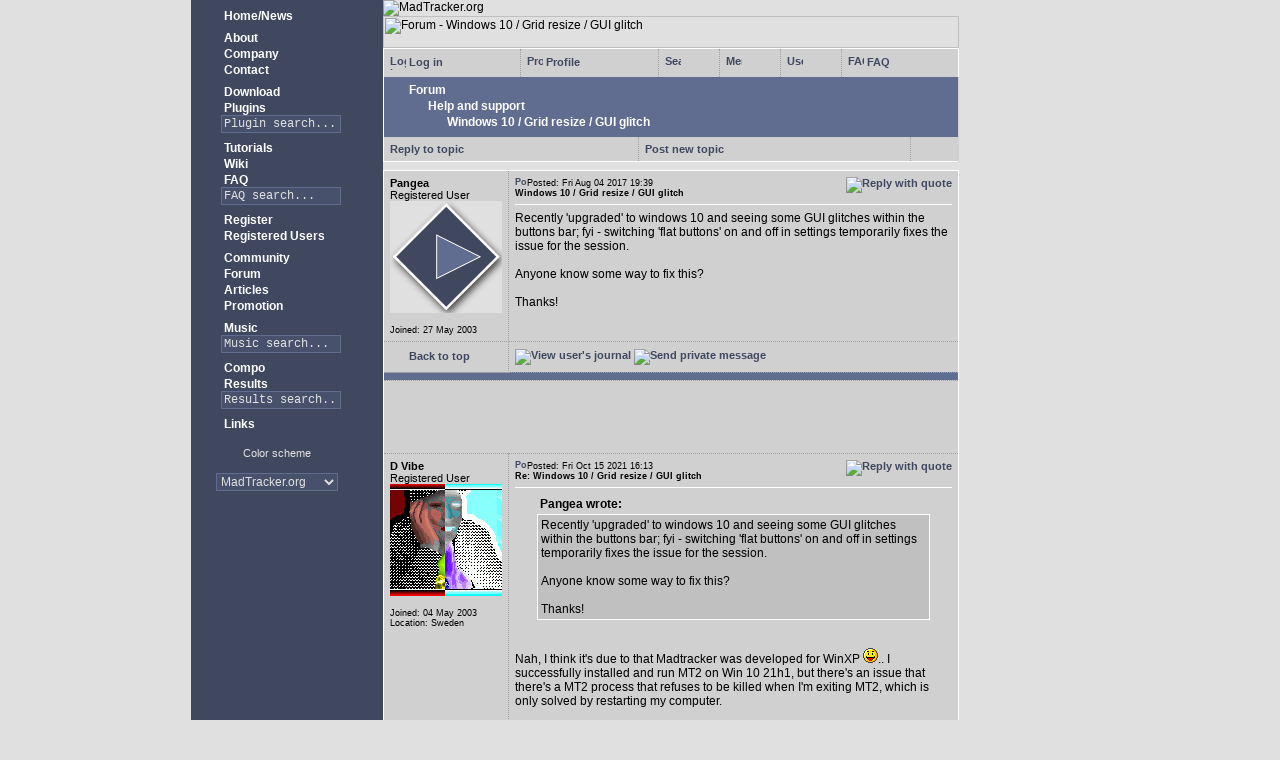

--- FILE ---
content_type: text/html; charset=UTF-8
request_url: http://www.madtracker.org/forum/viewtopic.php?p=34800&sid=983be0efcb42f7fda3d96bd82f3eb2f8
body_size: 21557
content:
<html>
<head>
<meta name="author" content="Yannick Delwiche" />
<meta name="robots" content="" />
<meta name="keywords" content="madtracker,madtracker.org,tracker,mad,music,sequencer,vst,asio,rewire,compose,composition,mastering,scene,tracking,tracks,trax,fasttracker,impulse,madtracker2,madtracker3,module,midi,sound,dsp,audio,tool,mt2,mt3,mod,xm,it,s3m,yannick,yannick delwiche" />

<title>MadTracker - Forum - Windows 10 / Grid resize / GUI glitch</title>
<link rel="alternate" title="MadTracker.org RSS" HREF="//www.madtracker.org/rss.php" type="application/rss+xml" />
<link rel="icon" href="/img/mt-16.png" type="image/png" /><link rel="stylesheet" type="text/css" href="/styles.css" />
<link rel="stylesheet" type="text/css" href="/styles8.css" />
</head>
<body>
<script type="text/javascript">
window.google_analytics_uacct = "UA-138522-1";
</script>
<a name="top" style="border:0px;"></a>
<table border="0" cellpadding="0" cellspacing="0" width="100%" height="100%">
<tr>
<td class="leftpane" width="38%">&nbsp;</td><td class="menubody" width="184" valign="top" height="100%">
<table border="0" cellpadding="0" cellspacing="0" width="184" height="1">
<tr><td><img src="/img/blank.gif" width="184" height="1" border="0" /></td></tr>
</table>
<table name="menu" cellpadding="0" cellspacing="0" border="0"><tr class="menu"><td id="menu" class="menu">
<a href="http://www.madtracker.org/main.php" target=""><img class="menu" src="/img/theme8/i_home.gif" alt="" />&nbsp;Home/News</a><br />
</td></tr>
<tr class="menu"><td id="menu1" class="menu">
<a href="http://www.madtracker.org/about.php" target=""><img class="menu" src="/img/theme8/i_info.gif" alt="" />&nbsp;About</a><br />
<a href="http://www.madtracker.org/company.php" target=""><img class="menu" src="/img/blank.gif" alt="" />&nbsp;Company</a><br />
<a href="http://www.madtracker.org/contact.php" target=""><img class="menu" src="/img/blank.gif" alt="" />&nbsp;Contact</a><br />
</td></tr>
<tr class="menu"><td id="menu2" class="menu">
<a href="http://www.madtracker.org/download.php" target=""><img class="menu" src="/img/theme8/i_download.gif" alt="" />&nbsp;Download</a><br />
<a href="http://www.madtracker.org/plugins.php" target=""><img class="menu" src="/img/theme8/i_plugin.gif" alt="" />&nbsp;Plugins</a><br />
<form action="/plugins.php" method="get" target="_self" style="margin: 0px"><img class="menu" SRC="/img/blank.gif" width="16" height="16" alt="" /><input class="mttext" style="margin: 0px;width:120px;" type="text" name="query" size="16" value="Plugin search..." onFocus="if (this.value=='Plugin search...') this.value='';" /></form></td></tr>
<tr class="menu"><td id="menu3" class="menu">
<a href="http://www.madtracker.org/tutorial.php" target=""><img class="menu" src="/img/theme8/i_question.gif" alt="" />&nbsp;Tutorials</a><br />
<a href="http://www.madtracker.org/wiki/" target=""><img class="menu" src="/img/blank.gif" alt="" />&nbsp;Wiki</a><br />
<a href="http://www.madtracker.org/faq.php" target=""><img class="menu" src="/img/blank.gif" alt="" />&nbsp;FAQ</a><br />
<form action="/faq.php" method="get" target="_self" style="margin: 0px"><img class="menu" src="/img/blank.gif" width="16" height="16"><input class="mttext" style="margin: 0px;width:120px;" type="text" name="query" size="16" value="FAQ search..." onFocus="if (this.value=='FAQ search...') this.value='';" /></form></td></tr>
<tr class="menu"><td id="menu4" class="menu">
<a href="http://www.madtracker.org/register.php" target=""><img class="menu" src="/img/theme8/i_profile.gif" alt="" />&nbsp;Register</a><br />
<a href="/registered.php" target=""><img class="menu" src="/img/theme8/i_login.gif" alt="" />&nbsp;Registered Users</a><br />
</td></tr>
<tr class="menu"><td id="menu5" class="menu">
<a href="http://www.madtracker.org/community.php" target=""><img class="menu" src="/img/theme8/i_forum.gif" alt="" />&nbsp;Community</a><br />
<a href="http://www.madtracker.org/forum/" target=""><img class="menu" src="/img/blank.gif" alt="" />&nbsp;Forum</a><br />
<a href="http://www.madtracker.org/article.php" target=""><img class="menu" src="/img/blank.gif" alt="" />&nbsp;Articles</a><br />
<a href="http://www.madtracker.org/promote/" target=""><img class="menu" src="/img/blank.gif" alt="" />&nbsp;Promotion</a><br />
</td></tr>
<tr class="menu"><td id="menu6" class="menu">
<a href="http://www.madtracker.org/music.php" target=""><img class="menu" src="/img/theme8/i_music.gif" alt="" />&nbsp;Music</a><br />
<form action="/modules.php" method="get" target="_self" style="margin: 0px"><img class="menu" src="/img/blank.gif" width="16" height="16" alt="" /><input class="mttext" style="margin: 0px;width:120px;" type="text" name="query" size="16" value="Music search..." onFocus="if (this.value=='Music search...') this.value='';" /></form></td></tr>
<tr class="menu"><td id="menu7" class="menu">
<a href="http://www.madtracker.org/compo/compo.php" target=""><img class="menu" src="/img/theme8/i_compo.gif" alt="" />&nbsp;Compo</a><br />
<a href="http://www.madtracker.org/compo/index.php" target=""><img class="menu" src="/img/blank.gif" alt="" />&nbsp;Results</a><br />
<form action="/compo/compo.php" method="get" target="_self" style="margin: 0px"><input type="hidden" name="rankings" value="big3"><img class="menu" src="/img/blank.gif" width="16" height="16" alt="" /><input class="mttext" style="margin: 0px;width:120px;" type="text" name="query" size="16" value="Results search..." onFocus="if (this.value=='Results search...') this.value='';" /></form></td></tr>
<tr class="menu"><td id="menu8" class="menu">
<a href="http://www.madtracker.org/links.php" target=""><img class="menu" src="/img/theme8/i_link.gif" alt="" />&nbsp;Links</a><br />
</td></tr>
</td></tr>
<tr><td>&nbsp;</td></tr>
<tr><td width="156" align="center" valign="top">
Color scheme<br /><br />
</td></tr>
<tr><td id="themes" class="menu" align="center">
<form id="colortheme" action="/forum/viewtopic.php?p=34800&sid=983be0efcb42f7fda3d96bd82f3eb2f8" method="post">
<select name="theme" onChange="colortheme.submit()">
<option value="8" selected="selected">MadTracker.org</option>
<option value="2">Underground blue</option>
<option value="4">Underground gray</option>
</select>
</form>
</td></tr>
<tr><td>&nbsp;</td></tr>
<tr><td align="center">
<!--
<a href="http://www.spreadfirefox.com/?q=affiliates&amp;id=53044&amp;t=86" target="_new"><img border="0" alt="Get Firefox!" title="Get Firefox!" src="http://sfx-images.mozilla.org/affiliates/Banners/125x125/rediscover.png" /></a>
-->
<script type="text/javascript"><!--
google_ad_client = "pub-0733860571143371";
google_ad_width = 125;
google_ad_height = 125;
google_ad_format = "125x125_as_rimg";
google_cpa_choice = "CAAQweaZzgEaCA2ZyYC_NXeAKK2293M";
//--></script>
<script type="text/javascript" src="//pagead2.googlesyndication.com/pagead/show_ads.js">
</script>
</td></tr>
</table></td><td class="format" width="576" valign="top" height="100%"><div align="left"><img src="/img/theme8/mtlogo.gif" border="0" alt="MadTracker.org" /></div><img src="/img/theme8/t_community.png" width="576" height="32" border="0" alt="Forum - Windows 10 / Grid resize / GUI glitch" /><br /><!-- start mod : Resize Posted Images Based on Max Width -->
<script type="text/javascript">
//<![CDATA[
<!--

var rmw_max_width = 432; // you can change this number, this is the max width in pixels for posted images
var rmw_border_1 = '1px solid #FFFFFF';
var rmw_border_2 = '1px dotted #FFFFFF';
var rmw_image_title = 'Click to view full-size';

//-->
//]]>
</script>
<script type="text/javascript" src="./templates/rmw_jslib.js"></script>

<a name="top"></a>

<table class="emboss" width="100%" cellspacing="0" cellpadding="6" border="0">
<tr><td style="border:0px;padding:0px" colspan="2" align="center">
	<table width="100%" cellspacing="0" cellpadding="6" border="0" class="forum">
	<tr class="emboss">
	<td><a href="login.php?sid=3ccd048b0863a4334c03fbfa61a100fa"><img src="/img/theme
8/i_login.gif" width="16" height="16" border="0" alt="Log in" align="absmiddle" />&nbsp;Log in</a></td>
	<td><a href="profile.php?mode=editprofile&amp;sid=3ccd048b0863a4334c03fbfa61a100fa"><img src="/img/theme
8/i_profile.gif" width="16" height="16" border="0" alt="Profile" align="absmiddle" />&nbsp;Profile</a></td>
	<td><a href="search.php?sid=3ccd048b0863a4334c03fbfa61a100fa"><img src="/img/theme
8/f_search.gif" width="16" height="16" border="0" alt="Search" align="absmiddle" /></a></td>
	<td><a href="memberlist.php?sid=3ccd048b0863a4334c03fbfa61a100fa"><img src="/img/theme
8/f_list.gif" width="16" height="16" border="0" alt="Memberlist" align="absmiddle" /></a></td>
	<td><a href="groupcp.php?sid=3ccd048b0863a4334c03fbfa61a100fa"><img src="/img/theme
8/f_group.gif" width="16" height="16" border="0" alt="Usergroups" align="absmiddle" /></a></td>
	<td><a href="faq.php?sid=3ccd048b0863a4334c03fbfa61a100fa"><img src="/img/theme
8/i_question.gif" width="16" height="16" border="0" alt="FAQ" align="absmiddle" />&nbsp;FAQ</a></td>
	</tr>
	</table>
</td></tr>
<tr><th>
<a href="index.php?sid=3ccd048b0863a4334c03fbfa61a100fa"><img src="/img/theme
8/f_folder_new.gif" width="16" height="16" border="0" align="absmiddle" />&nbsp;Forum</a><br />

<img src="/img/theme
8/f_cat.gif" width="16" height="16" border="0" align="absmiddle" />
<a href="viewforum.php?f=3&amp;sid=3ccd048b0863a4334c03fbfa61a100fa"><img src="/img/theme
8/f_folder_new.gif" width="16" height="16" border="0" align="absmiddle" />
Help and support</a><br />
<img src="/img/blank.gif" width="16" height="16" border="0" align="absmiddle">
<img src="/img/theme
8/f_cat.gif" width="16" height="16" border="0" align="absmiddle" />
<a href="viewtopic.php?t=5837&amp;start=0&amp;postdays=0&amp;postorder=asc&amp;highlight=&amp;sid=3ccd048b0863a4334c03fbfa61a100fa"><img src="/img/theme
8/f_topic.gif" width="16" height="16" border="0" align="absmiddle" />&nbsp;Windows 10 / Grid resize / GUI glitch</a>
</th></tr>
<tr>
<td style="border:0px;padding:0px">
<table width="100%" border="0" cellpadding="6" cellspacing="0" class="forum">
<tr class="emboss">
<td><a href="posting.php?mode=reply&amp;t=5837&amp;sid=3ccd048b0863a4334c03fbfa61a100fa">Reply to topic</a></td>
<td><a href="posting.php?mode=newtopic&amp;f=3&amp;sid=3ccd048b0863a4334c03fbfa61a100fa">Post new topic</a></td>
<td>&nbsp;</td>
</tr>
</table>
</td></tr>
</table>

<table cellspacing="2" cellpadding="2" border="0">
  <tr>
	<td align="left" valign="bottom" colspan="2"><b></b></td>
  </tr>
</table>

<table class="emboss" width="100%" cellspacing="0" cellpadding="6" border="0">
<!--
<tr align="right">
	<th style="padding:3px" colspan="2">
		<table border="0" width="100%" cellspacing="0" cellpadding="0">
		<tr>
			<td style="border:0px" align="left">
			<a href="viewtopic.php?t=5837&amp;view=previous&amp;sid=3ccd048b0863a4334c03fbfa61a100fa"><img src="/img/theme
8/i_back.gif" width="16" height="16" border="0" align="absmiddle" />&nbsp;View previous topic</a>
			</td>
			<td style="border:0px" align="right">
			<a href="viewtopic.php?t=5837&amp;view=next&amp;sid=3ccd048b0863a4334c03fbfa61a100fa">View next topic&nbsp;<img src="/img/theme
8/i_next.gif" width="16" height="16" border="0" align="absmiddle" /></a>
			</td>
		</tr>
		</table>
	</th>
</tr>
-->

<!--
<tr>
	<th width="128" nowrap="nowrap">Author</th>
	<th nowrap="nowrap">Message</th>
</tr>
-->
<tr>
	<td align="left" valign="top" class="row1">
		<a name="34773"></a><b>Pangea</b><br />
		Registered User<br />
		<img src="images/avatars/gallery/MT/user.png" alt="" border="0" /><br />
		<br />
		<span class="small">Joined: 27 May 2003<br />
		<!--Posts: 22<br />-->
		</span>
	</td>
	<td class="row1" valign="top">
		<table width="100%" height="100%" border="0" cellspacing="0" cellpadding="0">
		<tr>
			<td style="border:0px" valign="top" class="small"><a href="viewtopic.php?p=34773&amp;sid=3ccd048b0863a4334c03fbfa61a100fa#34773"><img src="/img/theme8/f_minipost.gif" width="12" height="9" alt="Post" title="Post" border="0" /></a>Posted: Fri Aug 04 2017 19:39&nbsp;&nbsp; &nbsp;<br /><b>Windows 10 / Grid resize / GUI glitch</b></td>
			<td style="border:0px" valign="top" align="right" nowrap="nowrap"><a href="posting.php?mode=quote&amp;p=34773&amp;sid=3ccd048b0863a4334c03fbfa61a100fa"><img src="/img/theme8/f_icon_quote.gif" alt="Reply with quote" title="Reply with quote" border="0" /></a></td>
		</tr>
		<tr class="message">
			<td colspan="2" style="border:0px" height="100%" valign="top"><hr style="width:100%" />Recently 'upgraded' to windows 10 and seeing some GUI glitches within the buttons bar; fyi - switching 'flat buttons' on and off in settings temporarily fixes the issue for the session.
<br />

<br />
Anyone know some way to fix this?
<br />

<br />
Thanks!</td>
		</tr>
		<tr>
			<td colspan="2" style="border:0px" valign="bottom"></td>
		</tr>
		</table>
	</td>
</tr>
<tr>
	<td class="row1" align="left" valign="middle"><a href="#top"><img src="/img/theme
8/i_send.gif" align="absmiddle" width="16" height="16" border="0">&nbsp;Back to top</a></td>
	<td class="row1" width="100%" height="28" valign="bottom" nowrap="nowrap">
		<table cellspacing="0" cellpadding="0" border="0" height="18" width="18">
		<tr>
			<td style="border:0px" valign="middle" nowrap="nowrap"><a href="profile.php?mode=viewprofile&amp;u=87&amp;sid=3ccd048b0863a4334c03fbfa61a100fa"><img src="/img/theme8/f_icon_profile.gif" alt="View user's journal" title="View user's journal" border="0" /></a> <a href="privmsg.php?mode=post&amp;u=87&amp;sid=3ccd048b0863a4334c03fbfa61a100fa"><img src="/img/theme8/f_icon_pm.gif" alt="Send private message" title="Send private message" border="0" /></a>     <script language="JavaScript" type="text/javascript"><!--

	if ( navigator.userAgent.toLowerCase().indexOf('mozilla') != -1 && navigator.userAgent.indexOf('5.') == -1 )
		document.write(' ');
	else
		document.write('</td><td style="border:0px">&nbsp;</td><td style="border:0px" valign="top" nowrap="nowrap"><div style="position:relative"><div style="position:absolute"></div><div style="position:absolute;left:3px;top:-1px"></div></div>');

				//--></script><noscript></noscript></td>
		</tr>
		</table>
	</td>
</tr>
<tr>
	<th style="padding:3px" colspan="2" height="1"><img src="/img/blank.gif" alt="" width="1" height="1" /></th>
</tr>
<tr><td colspan=2 align=center width=100%><script type="text/javascript"><!--
google_ad_client = "pub-0733860571143371";
google_ad_width = 468;
google_ad_height = 60;
google_ad_format = "468x60_as";
google_ad_type = "text_image";
google_ad_channel ="";
google_color_border = "FFFFFF";
google_color_bg = "E0E0E0";
google_color_link = "404860";
google_color_url = "404860";
google_color_text = "000000";
//--></script>
<script type="text/javascript"
  src="http://pagead2.googlesyndication.com/pagead/show_ads.js">
</script>
</td></tr><tr>
	<td align="left" valign="top" class="row2">
		<a name="34800"></a><b>D Vibe</b><br />
		Registered User<br />
		<img src="images/avatars/876926686490457fade15f.gif" alt="" border="0" /><br />
		<br />
		<span class="small">Joined: 04 May 2003<br />
		<!--Posts: 958<br />-->
		Location: Sweden</span>
	</td>
	<td class="row2" valign="top">
		<table width="100%" height="100%" border="0" cellspacing="0" cellpadding="0">
		<tr>
			<td style="border:0px" valign="top" class="small"><a href="viewtopic.php?p=34800&amp;sid=3ccd048b0863a4334c03fbfa61a100fa#34800"><img src="/img/theme8/f_minipost.gif" width="12" height="9" alt="Post" title="Post" border="0" /></a>Posted: Fri Oct 15 2021 16:13&nbsp;&nbsp; &nbsp;<br /><b>Re: Windows 10 / Grid resize / GUI glitch</b></td>
			<td style="border:0px" valign="top" align="right" nowrap="nowrap"><a href="posting.php?mode=quote&amp;p=34800&amp;sid=3ccd048b0863a4334c03fbfa61a100fa"><img src="/img/theme8/f_icon_quote.gif" alt="Reply with quote" title="Reply with quote" border="0" /></a></td>
		</tr>
		<tr class="message">
			<td colspan="2" style="border:0px" height="100%" valign="top"><hr style="width:100%" /><table width="90%" cellspacing="0" cellpadding="3" border="0" align="center"><tr> 	<td style="border:0px"><b>Pangea wrote:</b></td></tr><tr>	<td class="quote">Recently 'upgraded' to windows 10 and seeing some GUI glitches within the buttons bar; fyi - switching 'flat buttons' on and off in settings temporarily fixes the issue for the session.
<br />

<br />
Anyone know some way to fix this?
<br />

<br />
Thanks!	</td></tr></table>
<br />

<br />
Nah, I think it's due to that Madtracker was developed for WinXP <img src="images/smiles/icon_razz.gif" alt="Razz" border="0" />.. I successfully installed and run MT2 on Win 10 21h1, but there's an issue that there's a MT2 process that refuses to be killed when I'm exiting MT2, which is only solved by restarting my computer.
<br />

<br />
I even tried to kill it with Powershell using administrator rights, but no dice <img src="images/smiles/icon_biggrin.gif" alt="Very Happy" border="0" /></td>
		</tr>
		<tr>
			<td colspan="2" style="border:0px" valign="bottom"><br /><hr /><a href="https://www.dvibe.se" target="_blank">https://www.dvibe.se</a></td>
		</tr>
		</table>
	</td>
</tr>
<tr>
	<td class="row2" align="left" valign="middle"><a href="#top"><img src="/img/theme
8/i_send.gif" align="absmiddle" width="16" height="16" border="0">&nbsp;Back to top</a></td>
	<td class="row2" width="100%" height="28" valign="bottom" nowrap="nowrap">
		<table cellspacing="0" cellpadding="0" border="0" height="18" width="18">
		<tr>
			<td style="border:0px" valign="middle" nowrap="nowrap"><a href="profile.php?mode=viewprofile&amp;u=4&amp;sid=3ccd048b0863a4334c03fbfa61a100fa"><img src="/img/theme8/f_icon_profile.gif" alt="View user's journal" title="View user's journal" border="0" /></a> <a href="privmsg.php?mode=post&amp;u=4&amp;sid=3ccd048b0863a4334c03fbfa61a100fa"><img src="/img/theme8/f_icon_pm.gif" alt="Send private message" title="Send private message" border="0" /></a> <a href="profile.php?mode=email&amp;u=4&amp;sid=3ccd048b0863a4334c03fbfa61a100fa"><img src="/img/theme8/f_icon_email.gif" alt="Send e-mail" title="Send e-mail" border="0" /></a> <a href="http://www.dvibe.se" target="_userwww"><img src="/img/theme8/f_icon_www.gif" alt="Visit poster's website" title="Visit poster's website" border="0" /></a>   <script language="JavaScript" type="text/javascript"><!--

	if ( navigator.userAgent.toLowerCase().indexOf('mozilla') != -1 && navigator.userAgent.indexOf('5.') == -1 )
		document.write(' ');
	else
		document.write('</td><td style="border:0px">&nbsp;</td><td style="border:0px" valign="top" nowrap="nowrap"><div style="position:relative"><div style="position:absolute"></div><div style="position:absolute;left:3px;top:-1px"></div></div>');

				//--></script><noscript></noscript></td>
		</tr>
		</table>
	</td>
</tr>
<tr>
	<th style="padding:3px" colspan="2" height="1"><img src="/img/blank.gif" alt="" width="1" height="1" /></th>
</tr>
<tr>
	<td colspan="2" style="border:0px;padding:0px">
		<table width="100%" border="0" cellpadding="6" cellspacing="0" class="forum">
		<tr class="emboss">
			<td><a href="posting.php?mode=reply&amp;t=5837&amp;sid=3ccd048b0863a4334c03fbfa61a100fa">Reply to topic</a></td>
			<td><a href="posting.php?mode=newtopic&amp;f=3&amp;sid=3ccd048b0863a4334c03fbfa61a100fa">Post new topic</a></td>
			<td>&nbsp;</td>
		</tr>
		</table>
	</td>
</tr>
<tr align="center">
	<td colspan="2" height="28">
		<form method="post" action="viewtopic.php?t=5837&amp;start=0&amp;sid=3ccd048b0863a4334c03fbfa61a100fa">
		<table cellspacing="0" cellpadding="0" border="0">
		<tr>
			<td style="border:0px" align="center">Display posts from previous: <select name="postdays"><option value="0" selected="selected">All Posts</option><option value="1">1 Day</option><option value="7">7 Days</option><option value="14">2 Weeks</option><option value="30">1 Month</option><option value="90">3 Months</option><option value="180">6 Months</option><option value="364">1 Year</option></select>&nbsp;<select name="postorder"><option value="asc" selected="selected">Oldest First</option><option value="desc">Newest First</option></select>&nbsp;<input type="submit" value="Go" class="liteoption" name="submit" /></td>
		</tr>
		</table>
		</form>
	</td>
</tr>
</table>

<table width="100%" cellspacing="2" cellpadding="2" border="0" align="center">
<tr>
	<td align="left" colspan="3">Page <b>1</b> of <b>1</b></td>
	<td align="right" valign="top" nowrap="nowrap">All times are GMT + 1 Hour<br /></td>
</tr>
</table>

<table width="100%" cellspacing="2" border="0" align="center">
<tr>
	<td></td>
</tr>
</table>


<div align="center" class="cop"><br /><br />
Powered by <a href="http://www.phpbb.com/" target="_phpbb">phpBB</a> &copy; phpBB Group<br /></div>
</div>

<div style="display:none" id="resizemod"></div>

<hr /><table border="0" cellpadding="0" cellspacing="0" width="100%"><tr><td align="left" class="cop">Copyright<a href="mailto:sales@madtracker.org?subject=Do not use this e-mail, see the Contact page.">&nbsp;</a>&copy;&nbsp;1998-2005 Yannick Delwiche<br />All rights reserved</td><td align="right">&nbsp;</td></tr></table><br /><br /></td><td class="format"><img src="/img/blank.gif" width="8" height="1" border="0" alt="" /></td><td class="rightpane" width="62%">&nbsp;</td>
</tr>
</table>
<script src="https://ssl.google-analytics.com/urchin.js" type="text/javascript">
</script>
<script type="text/javascript">
_uacct = "UA-138522-1";
urchinTracker();
</script>
</body>
</html>


--- FILE ---
content_type: text/html; charset=utf-8
request_url: https://www.google.com/recaptcha/api2/aframe
body_size: 268
content:
<!DOCTYPE HTML><html><head><meta http-equiv="content-type" content="text/html; charset=UTF-8"></head><body><script nonce="MkHS1ROxk1nrvX632VvrmA">/** Anti-fraud and anti-abuse applications only. See google.com/recaptcha */ try{var clients={'sodar':'https://pagead2.googlesyndication.com/pagead/sodar?'};window.addEventListener("message",function(a){try{if(a.source===window.parent){var b=JSON.parse(a.data);var c=clients[b['id']];if(c){var d=document.createElement('img');d.src=c+b['params']+'&rc='+(localStorage.getItem("rc::a")?sessionStorage.getItem("rc::b"):"");window.document.body.appendChild(d);sessionStorage.setItem("rc::e",parseInt(sessionStorage.getItem("rc::e")||0)+1);localStorage.setItem("rc::h",'1769012079344');}}}catch(b){}});window.parent.postMessage("_grecaptcha_ready", "*");}catch(b){}</script></body></html>